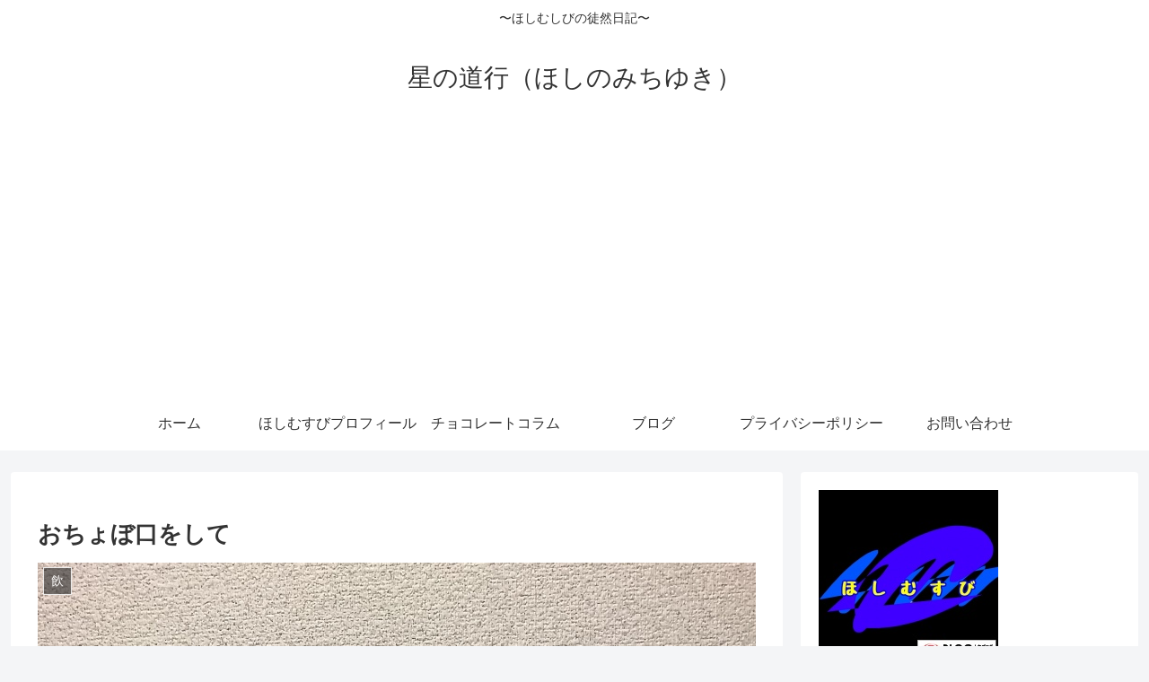

--- FILE ---
content_type: text/html; charset=utf-8
request_url: https://www.google.com/recaptcha/api2/aframe
body_size: 267
content:
<!DOCTYPE HTML><html><head><meta http-equiv="content-type" content="text/html; charset=UTF-8"></head><body><script nonce="DqeFU1zXwGT-6fwhsaJGSw">/** Anti-fraud and anti-abuse applications only. See google.com/recaptcha */ try{var clients={'sodar':'https://pagead2.googlesyndication.com/pagead/sodar?'};window.addEventListener("message",function(a){try{if(a.source===window.parent){var b=JSON.parse(a.data);var c=clients[b['id']];if(c){var d=document.createElement('img');d.src=c+b['params']+'&rc='+(localStorage.getItem("rc::a")?sessionStorage.getItem("rc::b"):"");window.document.body.appendChild(d);sessionStorage.setItem("rc::e",parseInt(sessionStorage.getItem("rc::e")||0)+1);localStorage.setItem("rc::h",'1769151035472');}}}catch(b){}});window.parent.postMessage("_grecaptcha_ready", "*");}catch(b){}</script></body></html>